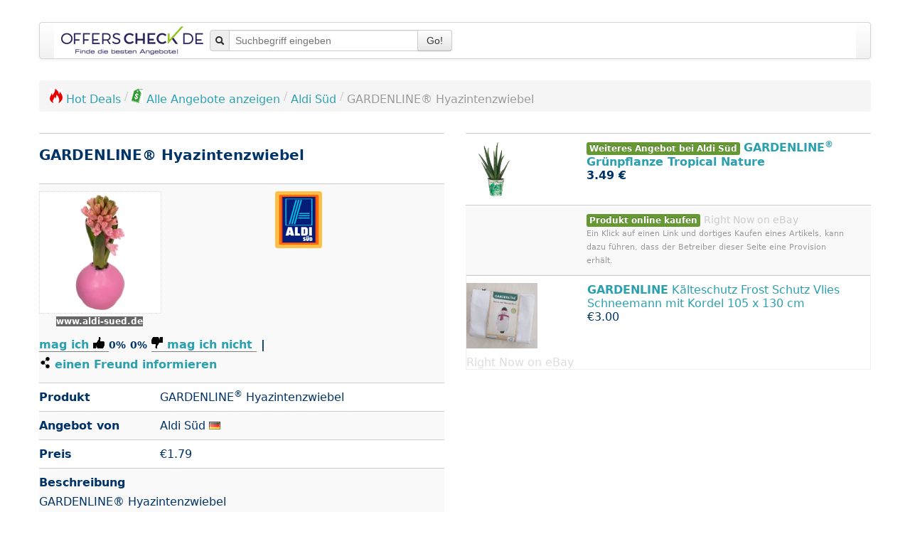

--- FILE ---
content_type: text/html; charset=UTF-8
request_url: https://www.marktreif.org/interface/advertise?pid=1014029&q=gardenline+hyazintenzwiebel
body_size: 10065
content:
<div class="divTable row"><div class="span2"><span class="reload go pointer hoverlink" data-target="_blank" data-enc="b64" data-url="[base64]" title="GARDENLINE K&auml;lteschutz Frost Schutz Vlies Schneemann mit Kordel 105 x 130 cm"><img class="img_small" src="[data-uri]" alt="GARDENLINE K&auml;lteschutz Frost Schutz Vlies Schneemann mit Kordel 105 x 130 cm"></span></div>
<div class="span4"><span class="reload go pointer hoverlink" data-target="_blank" data-enc="b64" data-url="[base64]"><b>GARDENLINE</b> K&auml;lteschutz Frost Schutz Vlies Schneemann mit Kordel 105 x 130 cm</span><div>&euro;3.00</div></div>
</div>
